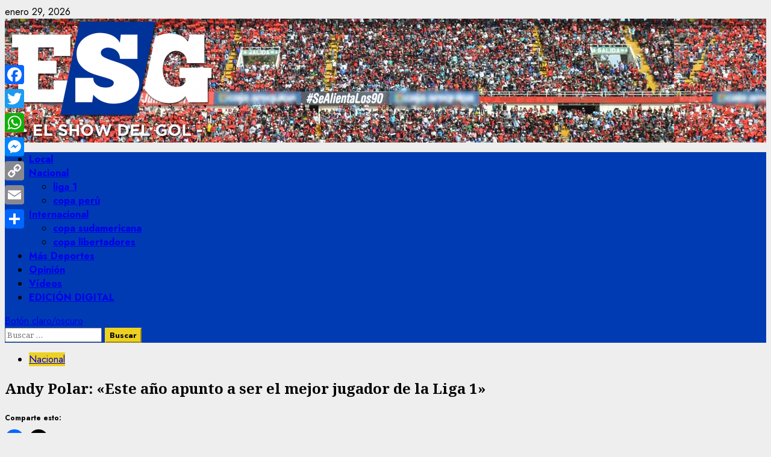

--- FILE ---
content_type: text/html; charset=utf-8
request_url: https://www.google.com/recaptcha/api2/aframe
body_size: 271
content:
<!DOCTYPE HTML><html><head><meta http-equiv="content-type" content="text/html; charset=UTF-8"></head><body><script nonce="5NUzjqHHKnb8kf4zAd_oZQ">/** Anti-fraud and anti-abuse applications only. See google.com/recaptcha */ try{var clients={'sodar':'https://pagead2.googlesyndication.com/pagead/sodar?'};window.addEventListener("message",function(a){try{if(a.source===window.parent){var b=JSON.parse(a.data);var c=clients[b['id']];if(c){var d=document.createElement('img');d.src=c+b['params']+'&rc='+(localStorage.getItem("rc::a")?sessionStorage.getItem("rc::b"):"");window.document.body.appendChild(d);sessionStorage.setItem("rc::e",parseInt(sessionStorage.getItem("rc::e")||0)+1);localStorage.setItem("rc::h",'1769713127409');}}}catch(b){}});window.parent.postMessage("_grecaptcha_ready", "*");}catch(b){}</script></body></html>